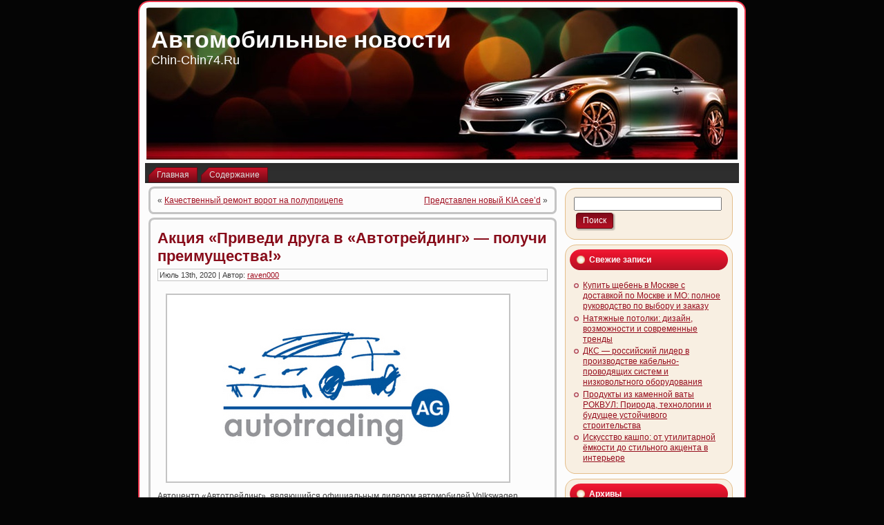

--- FILE ---
content_type: text/html; charset=UTF-8
request_url: https://chin-chin74.ru/akciya-privedi-druga-v-avtotrejding-poluchi-preimushhestva/
body_size: 7835
content:
<!DOCTYPE html PUBLIC "-//W3C//DTD XHTML 1.0 Transitional//EN" "http://www.w3.org/TR/xhtml1/DTD/xhtml1-transitional.dtd">
<html xmlns="http://www.w3.org/1999/xhtml" lang="ru-RU">
<head profile="http://gmpg.org/xfn/11">
<meta http-equiv="Content-Type" content="text/html; charset=UTF-8" />
<meta http-equiv="X-UA-Compatible" content="IE=EmulateIE7" />
<title>Акция «Приведи друга в «Автотрейдинг» — получи преимущества!» | Автомобильные новости</title>
<script type="text/javascript" src="https://chin-chin74.ru/wp-content/themes/Silver_Speed_3/script.js"></script>
<link rel="stylesheet" href="https://chin-chin74.ru/wp-content/themes/Silver_Speed_3/style.css" type="text/css" media="screen" />
<!--[if IE 6]><link rel="stylesheet" href="https://chin-chin74.ru/wp-content/themes/Silver_Speed_3/style.ie6.css" type="text/css" media="screen" /><![endif]-->
<!--[if IE 7]><link rel="stylesheet" href="https://chin-chin74.ru/wp-content/themes/Silver_Speed_3/style.ie7.css" type="text/css" media="screen" /><![endif]-->
<link rel="alternate" type="application/rss+xml" title="Автомобильные новости RSS Feed" href="https://chin-chin74.ru/feed/" />
<link rel="alternate" type="application/atom+xml" title="Автомобильные новости Atom Feed" href="https://chin-chin74.ru/feed/atom/" /> 
<link rel="pingback" href="https://chin-chin74.ru/xmlrpc.php" />

<!-- All In One SEO Pack 3.5.2[361,435] -->
<script type="application/ld+json" class="aioseop-schema">{"@context":"https://schema.org","@graph":[{"@type":"Organization","@id":"https://chin-chin74.ru/#organization","url":"https://chin-chin74.ru/","name":"Автомобильные новости","sameAs":[]},{"@type":"WebSite","@id":"https://chin-chin74.ru/#website","url":"https://chin-chin74.ru/","name":"Автомобильные новости","publisher":{"@id":"https://chin-chin74.ru/#organization"},"potentialAction":{"@type":"SearchAction","target":"https://chin-chin74.ru/?s={search_term_string}","query-input":"required name=search_term_string"}},{"@type":"WebPage","@id":"https://chin-chin74.ru/akciya-privedi-druga-v-avtotrejding-poluchi-preimushhestva/#webpage","url":"https://chin-chin74.ru/akciya-privedi-druga-v-avtotrejding-poluchi-preimushhestva/","inLanguage":"ru-RU","name":"Акция «Приведи друга в «Автотрейдинг» - получи преимущества!»","isPartOf":{"@id":"https://chin-chin74.ru/#website"},"breadcrumb":{"@id":"https://chin-chin74.ru/akciya-privedi-druga-v-avtotrejding-poluchi-preimushhestva/#breadcrumblist"},"datePublished":"2020-07-13T12:21:37+00:00","dateModified":"2020-07-13T12:21:37+00:00"},{"@type":"Article","@id":"https://chin-chin74.ru/akciya-privedi-druga-v-avtotrejding-poluchi-preimushhestva/#article","isPartOf":{"@id":"https://chin-chin74.ru/akciya-privedi-druga-v-avtotrejding-poluchi-preimushhestva/#webpage"},"author":{"@id":"https://chin-chin74.ru/author/raven000/#author"},"headline":"Акция «Приведи друга в «Автотрейдинг» &#8212; получи преимущества!»","datePublished":"2020-07-13T12:21:37+00:00","dateModified":"2020-07-13T12:21:37+00:00","commentCount":0,"mainEntityOfPage":{"@id":"https://chin-chin74.ru/akciya-privedi-druga-v-avtotrejding-poluchi-preimushhestva/#webpage"},"publisher":{"@id":"https://chin-chin74.ru/#organization"},"articleSection":"Тюнинг"},{"@type":"Person","@id":"https://chin-chin74.ru/author/raven000/#author","name":"raven000","sameAs":[],"image":{"@type":"ImageObject","@id":"https://chin-chin74.ru/#personlogo","url":"https://secure.gravatar.com/avatar/cfe7b6a6acc1885c15d67ef140ca458e?s=96&d=mm&r=g","width":96,"height":96,"caption":"raven000"}},{"@type":"BreadcrumbList","@id":"https://chin-chin74.ru/akciya-privedi-druga-v-avtotrejding-poluchi-preimushhestva/#breadcrumblist","itemListElement":[{"@type":"ListItem","position":1,"item":{"@type":"WebPage","@id":"https://chin-chin74.ru/","url":"https://chin-chin74.ru/","name":"Автомобильные новости"}},{"@type":"ListItem","position":2,"item":{"@type":"WebPage","@id":"https://chin-chin74.ru/akciya-privedi-druga-v-avtotrejding-poluchi-preimushhestva/","url":"https://chin-chin74.ru/akciya-privedi-druga-v-avtotrejding-poluchi-preimushhestva/","name":"Акция «Приведи друга в «Автотрейдинг» - получи преимущества!»"}}]}]}</script>
<link rel="canonical" href="https://chin-chin74.ru/akciya-privedi-druga-v-avtotrejding-poluchi-preimushhestva/" />
<!-- All In One SEO Pack -->
<link rel='dns-prefetch' href='//s.w.org' />
<link rel="alternate" type="application/rss+xml" title="Автомобильные новости &raquo; Лента комментариев к &laquo;Акция «Приведи друга в «Автотрейдинг» &#8212; получи преимущества!»&raquo;" href="https://chin-chin74.ru/akciya-privedi-druga-v-avtotrejding-poluchi-preimushhestva/feed/" />
		<script type="text/javascript">
			window._wpemojiSettings = {"baseUrl":"https:\/\/s.w.org\/images\/core\/emoji\/11\/72x72\/","ext":".png","svgUrl":"https:\/\/s.w.org\/images\/core\/emoji\/11\/svg\/","svgExt":".svg","source":{"concatemoji":"https:\/\/chin-chin74.ru\/wp-includes\/js\/wp-emoji-release.min.js?ver=4.9.18"}};
			!function(e,a,t){var n,r,o,i=a.createElement("canvas"),p=i.getContext&&i.getContext("2d");function s(e,t){var a=String.fromCharCode;p.clearRect(0,0,i.width,i.height),p.fillText(a.apply(this,e),0,0);e=i.toDataURL();return p.clearRect(0,0,i.width,i.height),p.fillText(a.apply(this,t),0,0),e===i.toDataURL()}function c(e){var t=a.createElement("script");t.src=e,t.defer=t.type="text/javascript",a.getElementsByTagName("head")[0].appendChild(t)}for(o=Array("flag","emoji"),t.supports={everything:!0,everythingExceptFlag:!0},r=0;r<o.length;r++)t.supports[o[r]]=function(e){if(!p||!p.fillText)return!1;switch(p.textBaseline="top",p.font="600 32px Arial",e){case"flag":return s([55356,56826,55356,56819],[55356,56826,8203,55356,56819])?!1:!s([55356,57332,56128,56423,56128,56418,56128,56421,56128,56430,56128,56423,56128,56447],[55356,57332,8203,56128,56423,8203,56128,56418,8203,56128,56421,8203,56128,56430,8203,56128,56423,8203,56128,56447]);case"emoji":return!s([55358,56760,9792,65039],[55358,56760,8203,9792,65039])}return!1}(o[r]),t.supports.everything=t.supports.everything&&t.supports[o[r]],"flag"!==o[r]&&(t.supports.everythingExceptFlag=t.supports.everythingExceptFlag&&t.supports[o[r]]);t.supports.everythingExceptFlag=t.supports.everythingExceptFlag&&!t.supports.flag,t.DOMReady=!1,t.readyCallback=function(){t.DOMReady=!0},t.supports.everything||(n=function(){t.readyCallback()},a.addEventListener?(a.addEventListener("DOMContentLoaded",n,!1),e.addEventListener("load",n,!1)):(e.attachEvent("onload",n),a.attachEvent("onreadystatechange",function(){"complete"===a.readyState&&t.readyCallback()})),(n=t.source||{}).concatemoji?c(n.concatemoji):n.wpemoji&&n.twemoji&&(c(n.twemoji),c(n.wpemoji)))}(window,document,window._wpemojiSettings);
		</script>
		<style type="text/css">
img.wp-smiley,
img.emoji {
	display: inline !important;
	border: none !important;
	box-shadow: none !important;
	height: 1em !important;
	width: 1em !important;
	margin: 0 .07em !important;
	vertical-align: -0.1em !important;
	background: none !important;
	padding: 0 !important;
}
</style>
<link rel='https://api.w.org/' href='https://chin-chin74.ru/wp-json/' />
<link rel="EditURI" type="application/rsd+xml" title="RSD" href="https://chin-chin74.ru/xmlrpc.php?rsd" />
<link rel="wlwmanifest" type="application/wlwmanifest+xml" href="https://chin-chin74.ru/wp-includes/wlwmanifest.xml" /> 
<link rel='prev' title='Качественный ремонт ворот на полуприцепе' href='https://chin-chin74.ru/kachestvennyj-remont-vorot-na-polupricepe/' />
<link rel='next' title='Представлен новый KIA cee’d' href='https://chin-chin74.ru/predstavlen-novyj-kia-ceed/' />
<meta name="generator" content="WordPress 4.9.18" />
<link rel='shortlink' href='https://chin-chin74.ru/?p=2528' />
<link rel="alternate" type="application/json+oembed" href="https://chin-chin74.ru/wp-json/oembed/1.0/embed?url=https%3A%2F%2Fchin-chin74.ru%2Fakciya-privedi-druga-v-avtotrejding-poluchi-preimushhestva%2F" />
<link rel="alternate" type="text/xml+oembed" href="https://chin-chin74.ru/wp-json/oembed/1.0/embed?url=https%3A%2F%2Fchin-chin74.ru%2Fakciya-privedi-druga-v-avtotrejding-poluchi-preimushhestva%2F&#038;format=xml" />
<style type='text/css'>.rp4wp-related-posts ul{width:100%;padding:0;margin:0;float:left;}
.rp4wp-related-posts ul>li{list-style:none;padding:0;margin:0;padding-bottom:20px;clear:both;}
.rp4wp-related-posts ul>li>p{margin:0;padding:0;}
.rp4wp-related-post-image{width:35%;padding-right:25px;-moz-box-sizing:border-box;-webkit-box-sizing:border-box;box-sizing:border-box;float:left;}</style>
<link rel="icon" href="https://chin-chin74.ru/wp-content/uploads/2019/05/cropped-1-32x32.png" sizes="32x32" />
<link rel="icon" href="https://chin-chin74.ru/wp-content/uploads/2019/05/cropped-1-192x192.png" sizes="192x192" />
<link rel="apple-touch-icon-precomposed" href="https://chin-chin74.ru/wp-content/uploads/2019/05/cropped-1-180x180.png" />
<meta name="msapplication-TileImage" content="https://chin-chin74.ru/wp-content/uploads/2019/05/cropped-1-270x270.png" />

</head>
<body>
<div id="art-page-background-simple-gradient">
</div>
<div id="art-main">
<div class="art-Sheet">
    <div class="art-Sheet-tl"></div>
    <div class="art-Sheet-tr"></div>
    <div class="art-Sheet-bl"></div>
    <div class="art-Sheet-br"></div>
    <div class="art-Sheet-tc"></div>
    <div class="art-Sheet-bc"></div>
    <div class="art-Sheet-cl"></div>
    <div class="art-Sheet-cr"></div>
    <div class="art-Sheet-cc"></div>
    <div class="art-Sheet-body">
<div class="art-Header">
    <div class="art-Header-png"></div>
    <div class="art-Header-jpeg"></div>
<div class="art-Logo">
    <h1 id="name-text" class="art-Logo-name">
        <a href="http://chin-chin74.ru/">Автомобильные новости</a></h1>
    <div id="slogan-text" class="art-Logo-text">
        Chin-Chin74.Ru</div>
</div>

</div>
<div class="art-nav">
	<div class="l"></div>
	<div class="r"></div>
	<ul class="art-menu">
		<li><a href="http://chin-chin74.ru"><span class="l"></span><span class="r"></span><span class="t">Главная</span></a></li><li class="page_item page-item-2"><a href="https://chin-chin74.ru/map/"><span class="l"></span><span class="r"></span><span class="t">Содержание</span></a></li>

	</ul>
</div>
<div class="art-contentLayout">
<div class="art-content">

<div class="art-Post">
    <div class="art-Post-tl"></div>
    <div class="art-Post-tr"></div>
    <div class="art-Post-bl"></div>
    <div class="art-Post-br"></div>
    <div class="art-Post-tc"></div>
    <div class="art-Post-bc"></div>
    <div class="art-Post-cl"></div>
    <div class="art-Post-cr"></div>
    <div class="art-Post-cc"></div>
    <div class="art-Post-body">
<div class="art-Post-inner art-article">

<div class="art-PostContent">
	
	
	
	
	
	
	

<div class="navigation">
	<div class="alignleft">&laquo; <a href="https://chin-chin74.ru/kachestvennyj-remont-vorot-na-polupricepe/" rel="prev">Качественный ремонт ворот на полуприцепе</a></div>
	<div class="alignright"><a href="https://chin-chin74.ru/predstavlen-novyj-kia-ceed/" rel="next">Представлен новый KIA cee’d</a> &raquo;</div>
</div>

</div>
<div class="cleared"></div>


</div>

		<div class="cleared"></div>
    </div>
</div>

<div class="art-Post">
    <div class="art-Post-tl"></div>
    <div class="art-Post-tr"></div>
    <div class="art-Post-bl"></div>
    <div class="art-Post-br"></div>
    <div class="art-Post-tc"></div>
    <div class="art-Post-bc"></div>
    <div class="art-Post-cl"></div>
    <div class="art-Post-cr"></div>
    <div class="art-Post-cc"></div>
    <div class="art-Post-body">
<div class="art-Post-inner art-article">
<h2 class="art-PostHeader">
<a href="https://chin-chin74.ru/akciya-privedi-druga-v-avtotrejding-poluchi-preimushhestva/" rel="bookmark" title="Постоянная ссылка на Акция «Приведи друга в «Автотрейдинг» &#8212; получи преимущества!»">
Акция «Приведи друга в «Автотрейдинг» &#8212; получи преимущества!»</a>
</h2>
<div class="art-PostMetadataHeader">
<div class="art-PostHeaderIcons art-metadata-icons">
Июль 13th, 2020 | Автор: <a href="https://chin-chin74.ru/author/raven000/" title="Записи raven000" rel="author">raven000</a>
</div>

</div>
<div class="art-PostContent">

          <p><img src="http://i.autoportal.ua/img/inf/news/autotradingccc.jpg" width="495" height="270" alt="" /> Автоцентр «Автотрейдинг», являющийся официальным дилером автомобилей Volkswagen, Hyundai и Peugeot, а также сертифицированным дилером по сервисному обслуживанию SEAT, с особой заботой относится к своим клиентам и исключительно для них запускает новую специальную программу «Приведи друга в «Автотрейдинг» &#8212; получи преимущества!».</p>
<p>Этим летом автоцентр &laquo;Автотрейдинг&raquo; предлагает своим клиентам воспользоваться очень заманчивым предложением. Так, существующие клиенты, которые приведут своих друзей для покупки нового автомобиля, не останутся без внимания и чуткой заботы о них со стороны персонала салона!&nbsp; Они смогут выбрать для себя любое акционное оборудование в качестве благодарности за заботу о своих друзьях и рекомендацию именно автоцентра &laquo;Автотрейдинг&raquo;. Воспользоваться данной акцией и получить преимущества могут как физические лица, так и представители юридических лиц. В акции могут принимать участие клиенты автоцентра &laquo;Автотрейдинг&raquo;, которые приобретали в компании автомобили (VW, Skoda, SEAT, Hyundai и/или Peugeot), обслуживались в сервисном центре компании и/или приобретали запасные части.</p>
<p>Таким образом, в случае, если друг клиента приобрел автомобиль в автоцентре &laquo;Автотрейдинг&raquo;, клиент получает на выбор один из пяти видов оборудования: видеорегистратор, противоугонный замок Construct, GPS-навигатор, комплект громкой связи или замок на рулевой вал.</p>
<p>Программа &laquo;Приведи друга в &laquo;Автотрейдинг&raquo; &#8212; получи преимущества!&raquo; продлится с 10 июня до 31 августа 2012 года. </p>
<p>Подробнее о Правилах участия в акции читайте на сайте автоцентра &laquo;Автотрейдинг&raquo;.</p>
<p>Автоцентр &laquo;Автотрейдинг&raquo;</p>
<p>г. Донецк, ул. Куйбышева, 82 </p>
<p>тел.: +380 62 348 8 348</p>
<p>autotrading.dn.ua</p>
<p></p>
<div class='rp4wp-related-posts'>
<h3>Related Posts</h3>
<ul>
<li><div class='rp4wp-related-post-content'>
<a href='https://chin-chin74.ru/akciya-privedi-druga-v-avtotrejding-poluchi-podarok/'>Акция «Приведи друга в «Автотрейдинг» - получи подарок!»</a><p>Автоцентр «Автотрейдинг», являющийся официальным дилером автомобилей Volkswagen, Hyundai и Peugeot, а также сертифицированным дилером по&hellip;</p></div>
</li>
<li><div class='rp4wp-related-post-content'>
<a href='https://chin-chin74.ru/akciya-privedi-druga-v-avtotrejding-poluchi-preimushhestva-2/'>Акция «Приведи друга в «Автотрейдинг» - получи преимущества»</a><p>Автоцентр «Автотрейдинг», являющийся официальным дилером автомобилей Volkswagen, Hyundai и Peugeot, а также сертифицированным дилером по&hellip;</p></div>
</li>
<li><div class='rp4wp-related-post-content'>
<a href='https://chin-chin74.ru/privedi-druga-v-avtotrejding-poluchi-odin-iz-pyati-vidov-oborudovaniya/'>Приведи друга в «Автотрейдинг» - получи один из пяти видов оборудования</a><p>Автоцентр «Автотрейдинг», являющийся официальным дилером автомобилей Volkswagen, Hyundai и Peugeot, а также сертифицированным дилером по&hellip;</p></div>
</li>
</ul>
</div>
                  
</div>
<div class="cleared"></div>
<div class="art-PostMetadataFooter">
<div class="art-PostFooterIcons art-metadata-icons">
Опубликовано в рубрике <a href="https://chin-chin74.ru/category/tyuning/" rel="category tag">Тюнинг</a>
</div>

</div>

</div>

		<div class="cleared"></div>
    </div>
</div>



<!-- You can start editing here. -->



	
		<!-- If comments are open, but there are no comments. -->

	 




<div class="art-Post">
    <div class="art-Post-tl"></div>
    <div class="art-Post-tr"></div>
    <div class="art-Post-bl"></div>
    <div class="art-Post-br"></div>
    <div class="art-Post-tc"></div>
    <div class="art-Post-bc"></div>
    <div class="art-Post-cl"></div>
    <div class="art-Post-cr"></div>
    <div class="art-Post-cc"></div>
    <div class="art-Post-body">
<div class="art-Post-inner art-article">

<div class="art-PostContent">

<div id="respond">
  
  <h3>Оставить комментарий</h3>

<div class="cancel-comment-reply">
	<small><a rel="nofollow" id="cancel-comment-reply-link" href="/akciya-privedi-druga-v-avtotrejding-poluchi-preimushhestva/#respond" style="display:none;">Нажмите, чтобы отменить ответ.</a></small>
</div>



<form action="http://chin-chin74.ru/wp-comments-post.php" method="post" id="commentform">



<p><input type="text" name="author" id="author" value="" size="22" tabindex="1" aria-required='true' />
<label for="author"><small>Имя (обязательно)</small></label></p>

<p><input type="text" name="email" id="email" value="" size="22" tabindex="2" aria-required='true' />
<label for="email"><small>Mail (не будет опубликовано) (обязательно)</small></label></p>

<p><input type="text" name="url" id="url" value="" size="22" tabindex="3" />
<label for="url"><small>Вебсайт</small></label></p>



<!--<p><small><strong>XHTML:</strong> Вы можете использовать следующие теги: <code>&lt;a href=&quot;&quot; title=&quot;&quot;&gt; &lt;abbr title=&quot;&quot;&gt; &lt;acronym title=&quot;&quot;&gt; &lt;b&gt; &lt;blockquote cite=&quot;&quot;&gt; &lt;cite&gt; &lt;code&gt; &lt;del datetime=&quot;&quot;&gt; &lt;em&gt; &lt;i&gt; &lt;q cite=&quot;&quot;&gt; &lt;s&gt; &lt;strike&gt; &lt;strong&gt; </code></small></p>-->

<p><textarea name="comment" id="comment" cols="100%" rows="10" tabindex="4"></textarea></p>

<p>
	<span class="art-button-wrapper">
		<span class="l"> </span>
		<span class="r"> </span>
		<input class="art-button" type="submit" name="submit" tabindex="5" value="Отправить" />
	</span>
<input type='hidden' name='comment_post_ID' value='2528' id='comment_post_ID' />
<input type='hidden' name='comment_parent' id='comment_parent' value='0' />

</p>


</form>


</div>

</div>
<div class="cleared"></div>


</div>

		<div class="cleared"></div>
    </div>
</div>



</div>
<div class="art-sidebar1">  



<div id="search-2" class="widget widget_search"><div class="art-Block">
    <div class="art-Block-tl"></div>
    <div class="art-Block-tr"></div>
    <div class="art-Block-bl"></div>
    <div class="art-Block-br"></div>
    <div class="art-Block-tc"></div>
    <div class="art-Block-bc"></div>
    <div class="art-Block-cl"></div>
    <div class="art-Block-cr"></div>
    <div class="art-Block-cc"></div>
    <div class="art-Block-body">
<div class="art-BlockContent">
    <div class="art-BlockContent-body">
<form method="get" name="searchform" action="https://chin-chin74.ru/">
<div><input type="text" value="" name="s" style="width: 95%;" />
	<span class="art-button-wrapper">
		<span class="l"> </span>
		<span class="r"> </span>
		<input class="art-button" type="submit" name="search" value="Поиск" />
	</span>
</div>
</form>


		<div class="cleared"></div>
    </div>
</div>

		<div class="cleared"></div>
    </div>
</div>
</div>		<div id="recent-posts-2" class="widget widget_recent_entries"><div class="art-Block">
    <div class="art-Block-tl"></div>
    <div class="art-Block-tr"></div>
    <div class="art-Block-bl"></div>
    <div class="art-Block-br"></div>
    <div class="art-Block-tc"></div>
    <div class="art-Block-bc"></div>
    <div class="art-Block-cl"></div>
    <div class="art-Block-cr"></div>
    <div class="art-Block-cc"></div>
    <div class="art-Block-body">
		<div class="art-BlockHeader">
    <div class="l"></div>
    <div class="r"></div>
    <div class="art-header-tag-icon">
        <div class="t">Свежие записи</div>
    </div>
</div><div class="art-BlockContent">
    <div class="art-BlockContent-body">
		<ul>
											<li>
					<a href="https://chin-chin74.ru/kupit-shheben-v-moskve-s-dostavkoj-po-moskve-i-mo-polnoe-rukovodstvo-po-vyboru-i-zakazu/">Купить щебень в Москве с доставкой по Москве и МО: полное руководство по выбору и заказу</a>
									</li>
											<li>
					<a href="https://chin-chin74.ru/natjazhnye-potolki-dizajn-vozmozhnosti-i-sovremennye-trendy/">Натяжные потолки: дизайн, возможности и современные тренды</a>
									</li>
											<li>
					<a href="https://chin-chin74.ru/kompaniya-ais-informiruet-nachalo-prodazh-avto-po-novoj-kreditnoj-platforme-kredit-komplekt/">ДКС — российский лидер в производстве кабельно-проводящих систем и низковольтного оборудования</a>
									</li>
											<li>
					<a href="https://chin-chin74.ru/produkty-iz-kamennoj-vaty-rokvul-priroda-tehnologii-i-budushhee-ustojchivogo-stroitelstva/">Продукты из каменной ваты РОКВУЛ: Природа, технологии и будущее устойчивого строительства</a>
									</li>
											<li>
					<a href="https://chin-chin74.ru/iskusstvo-kashpo-ot-utilitarnoj-jomkosti-do-stilnogo-akcenta-v-interere/">Искусство кашпо: от утилитарной ёмкости до стильного акцента в интерьере</a>
									</li>
					</ul>
		
		<div class="cleared"></div>
    </div>
</div>

		<div class="cleared"></div>
    </div>
</div>
</div><div id="archives-2" class="widget widget_archive"><div class="art-Block">
    <div class="art-Block-tl"></div>
    <div class="art-Block-tr"></div>
    <div class="art-Block-bl"></div>
    <div class="art-Block-br"></div>
    <div class="art-Block-tc"></div>
    <div class="art-Block-bc"></div>
    <div class="art-Block-cl"></div>
    <div class="art-Block-cr"></div>
    <div class="art-Block-cc"></div>
    <div class="art-Block-body">
<div class="art-BlockHeader">
    <div class="l"></div>
    <div class="r"></div>
    <div class="art-header-tag-icon">
        <div class="t">Архивы</div>
    </div>
</div><div class="art-BlockContent">
    <div class="art-BlockContent-body">
		<ul>
			<li><a href='https://chin-chin74.ru/2026/01/'>Январь 2026</a></li>
	<li><a href='https://chin-chin74.ru/2025/12/'>Декабрь 2025</a></li>
	<li><a href='https://chin-chin74.ru/2025/11/'>Ноябрь 2025</a></li>
	<li><a href='https://chin-chin74.ru/2025/09/'>Сентябрь 2025</a></li>
	<li><a href='https://chin-chin74.ru/2025/08/'>Август 2025</a></li>
	<li><a href='https://chin-chin74.ru/2025/05/'>Май 2025</a></li>
	<li><a href='https://chin-chin74.ru/2025/04/'>Апрель 2025</a></li>
	<li><a href='https://chin-chin74.ru/2025/03/'>Март 2025</a></li>
	<li><a href='https://chin-chin74.ru/2025/02/'>Февраль 2025</a></li>
	<li><a href='https://chin-chin74.ru/2025/01/'>Январь 2025</a></li>
	<li><a href='https://chin-chin74.ru/2024/12/'>Декабрь 2024</a></li>
	<li><a href='https://chin-chin74.ru/2024/11/'>Ноябрь 2024</a></li>
	<li><a href='https://chin-chin74.ru/2024/10/'>Октябрь 2024</a></li>
	<li><a href='https://chin-chin74.ru/2024/09/'>Сентябрь 2024</a></li>
	<li><a href='https://chin-chin74.ru/2024/08/'>Август 2024</a></li>
	<li><a href='https://chin-chin74.ru/2024/07/'>Июль 2024</a></li>
	<li><a href='https://chin-chin74.ru/2024/06/'>Июнь 2024</a></li>
	<li><a href='https://chin-chin74.ru/2024/04/'>Апрель 2024</a></li>
	<li><a href='https://chin-chin74.ru/2024/03/'>Март 2024</a></li>
	<li><a href='https://chin-chin74.ru/2024/02/'>Февраль 2024</a></li>
	<li><a href='https://chin-chin74.ru/2024/01/'>Январь 2024</a></li>
	<li><a href='https://chin-chin74.ru/2023/12/'>Декабрь 2023</a></li>
	<li><a href='https://chin-chin74.ru/2023/11/'>Ноябрь 2023</a></li>
	<li><a href='https://chin-chin74.ru/2023/10/'>Октябрь 2023</a></li>
	<li><a href='https://chin-chin74.ru/2023/09/'>Сентябрь 2023</a></li>
	<li><a href='https://chin-chin74.ru/2023/06/'>Июнь 2023</a></li>
	<li><a href='https://chin-chin74.ru/2023/05/'>Май 2023</a></li>
	<li><a href='https://chin-chin74.ru/2023/03/'>Март 2023</a></li>
	<li><a href='https://chin-chin74.ru/2023/02/'>Февраль 2023</a></li>
	<li><a href='https://chin-chin74.ru/2023/01/'>Январь 2023</a></li>
	<li><a href='https://chin-chin74.ru/2022/12/'>Декабрь 2022</a></li>
	<li><a href='https://chin-chin74.ru/2022/10/'>Октябрь 2022</a></li>
	<li><a href='https://chin-chin74.ru/2022/09/'>Сентябрь 2022</a></li>
	<li><a href='https://chin-chin74.ru/2022/08/'>Август 2022</a></li>
	<li><a href='https://chin-chin74.ru/2022/07/'>Июль 2022</a></li>
	<li><a href='https://chin-chin74.ru/2022/06/'>Июнь 2022</a></li>
	<li><a href='https://chin-chin74.ru/2022/05/'>Май 2022</a></li>
	<li><a href='https://chin-chin74.ru/2022/04/'>Апрель 2022</a></li>
	<li><a href='https://chin-chin74.ru/2022/03/'>Март 2022</a></li>
	<li><a href='https://chin-chin74.ru/2022/02/'>Февраль 2022</a></li>
	<li><a href='https://chin-chin74.ru/2022/01/'>Январь 2022</a></li>
	<li><a href='https://chin-chin74.ru/2021/12/'>Декабрь 2021</a></li>
	<li><a href='https://chin-chin74.ru/2021/11/'>Ноябрь 2021</a></li>
	<li><a href='https://chin-chin74.ru/2021/10/'>Октябрь 2021</a></li>
	<li><a href='https://chin-chin74.ru/2021/09/'>Сентябрь 2021</a></li>
	<li><a href='https://chin-chin74.ru/2021/08/'>Август 2021</a></li>
	<li><a href='https://chin-chin74.ru/2021/07/'>Июль 2021</a></li>
	<li><a href='https://chin-chin74.ru/2021/06/'>Июнь 2021</a></li>
	<li><a href='https://chin-chin74.ru/2021/05/'>Май 2021</a></li>
	<li><a href='https://chin-chin74.ru/2021/04/'>Апрель 2021</a></li>
	<li><a href='https://chin-chin74.ru/2021/03/'>Март 2021</a></li>
	<li><a href='https://chin-chin74.ru/2021/02/'>Февраль 2021</a></li>
	<li><a href='https://chin-chin74.ru/2021/01/'>Январь 2021</a></li>
	<li><a href='https://chin-chin74.ru/2020/12/'>Декабрь 2020</a></li>
	<li><a href='https://chin-chin74.ru/2020/11/'>Ноябрь 2020</a></li>
	<li><a href='https://chin-chin74.ru/2020/10/'>Октябрь 2020</a></li>
	<li><a href='https://chin-chin74.ru/2020/09/'>Сентябрь 2020</a></li>
	<li><a href='https://chin-chin74.ru/2020/08/'>Август 2020</a></li>
	<li><a href='https://chin-chin74.ru/2020/07/'>Июль 2020</a></li>
	<li><a href='https://chin-chin74.ru/2020/06/'>Июнь 2020</a></li>
	<li><a href='https://chin-chin74.ru/2020/05/'>Май 2020</a></li>
	<li><a href='https://chin-chin74.ru/2020/04/'>Апрель 2020</a></li>
	<li><a href='https://chin-chin74.ru/2020/03/'>Март 2020</a></li>
	<li><a href='https://chin-chin74.ru/2020/02/'>Февраль 2020</a></li>
	<li><a href='https://chin-chin74.ru/2020/01/'>Январь 2020</a></li>
	<li><a href='https://chin-chin74.ru/2019/12/'>Декабрь 2019</a></li>
	<li><a href='https://chin-chin74.ru/2019/11/'>Ноябрь 2019</a></li>
	<li><a href='https://chin-chin74.ru/2019/10/'>Октябрь 2019</a></li>
	<li><a href='https://chin-chin74.ru/2019/09/'>Сентябрь 2019</a></li>
	<li><a href='https://chin-chin74.ru/2019/08/'>Август 2019</a></li>
	<li><a href='https://chin-chin74.ru/2019/07/'>Июль 2019</a></li>
	<li><a href='https://chin-chin74.ru/2019/06/'>Июнь 2019</a></li>
	<li><a href='https://chin-chin74.ru/2019/05/'>Май 2019</a></li>
	<li><a href='https://chin-chin74.ru/2019/04/'>Апрель 2019</a></li>
	<li><a href='https://chin-chin74.ru/2019/03/'>Март 2019</a></li>
	<li><a href='https://chin-chin74.ru/2019/02/'>Февраль 2019</a></li>
	<li><a href='https://chin-chin74.ru/2019/01/'>Январь 2019</a></li>
	<li><a href='https://chin-chin74.ru/2018/12/'>Декабрь 2018</a></li>
	<li><a href='https://chin-chin74.ru/2018/11/'>Ноябрь 2018</a></li>
		</ul>
		
		<div class="cleared"></div>
    </div>
</div>

		<div class="cleared"></div>
    </div>
</div>
</div><div id="categories-2" class="widget widget_categories"><div class="art-Block">
    <div class="art-Block-tl"></div>
    <div class="art-Block-tr"></div>
    <div class="art-Block-bl"></div>
    <div class="art-Block-br"></div>
    <div class="art-Block-tc"></div>
    <div class="art-Block-bc"></div>
    <div class="art-Block-cl"></div>
    <div class="art-Block-cr"></div>
    <div class="art-Block-cc"></div>
    <div class="art-Block-body">
<div class="art-BlockHeader">
    <div class="l"></div>
    <div class="r"></div>
    <div class="art-header-tag-icon">
        <div class="t">Рубрики</div>
    </div>
</div><div class="art-BlockContent">
    <div class="art-BlockContent-body">
		<ul>
	<li class="cat-item cat-item-8"><a href="https://chin-chin74.ru/category/avtonovinki/" >Автоновинки</a>
</li>
	<li class="cat-item cat-item-5"><a href="https://chin-chin74.ru/category/avtorynok/" >Авторынок</a>
</li>
	<li class="cat-item cat-item-6"><a href="https://chin-chin74.ru/category/dorogi/" >Дороги</a>
</li>
	<li class="cat-item cat-item-11"><a href="https://chin-chin74.ru/category/zakon/" >Закон</a>
</li>
	<li class="cat-item cat-item-2"><a href="https://chin-chin74.ru/category/novosti/" >Новости</a>
</li>
	<li class="cat-item cat-item-12"><a href="https://chin-chin74.ru/category/sport/" >Спорт</a>
</li>
	<li class="cat-item cat-item-3"><a href="https://chin-chin74.ru/category/stati/" >Статьи</a>
</li>
	<li class="cat-item cat-item-7"><a href="https://chin-chin74.ru/category/straxovanie/" >Страхование</a>
</li>
	<li class="cat-item cat-item-4"><a href="https://chin-chin74.ru/category/texnologii/" >Технологии</a>
</li>
	<li class="cat-item cat-item-9"><a href="https://chin-chin74.ru/category/toplivo/" >Топливо</a>
</li>
	<li class="cat-item cat-item-10"><a href="https://chin-chin74.ru/category/tyuning/" >Тюнинг</a>
</li>
		</ul>

		<div class="cleared"></div>
    </div>
</div>

		<div class="cleared"></div>
    </div>
</div>
</div><div id="meta-2" class="widget widget_meta"><div class="art-Block">
    <div class="art-Block-tl"></div>
    <div class="art-Block-tr"></div>
    <div class="art-Block-bl"></div>
    <div class="art-Block-br"></div>
    <div class="art-Block-tc"></div>
    <div class="art-Block-bc"></div>
    <div class="art-Block-cl"></div>
    <div class="art-Block-cr"></div>
    <div class="art-Block-cc"></div>
    <div class="art-Block-body">
<div class="art-BlockHeader">
    <div class="l"></div>
    <div class="r"></div>
    <div class="art-header-tag-icon">
        <div class="t">Мета</div>
    </div>
</div><div class="art-BlockContent">
    <div class="art-BlockContent-body">
			<ul>
						<li><a href="https://chin-chin74.ru/wp-login.php">Войти</a></li>
			<li><a href="https://chin-chin74.ru/feed/"><abbr title="Really Simple Syndication">RSS</abbr> записей</a></li>
			<li><a href="https://chin-chin74.ru/comments/feed/"><abbr title="Really Simple Syndication">RSS</abbr> комментариев</a></li>
			<li><a href="https://ru.wordpress.org/" title="Сайт работает на WordPress &#8212; современной персональной платформе для публикаций.">WordPress.org</a></li>			</ul>
			
		<div class="cleared"></div>
    </div>
</div>

		<div class="cleared"></div>
    </div>
</div>
</div></div>
</div>
<div class="cleared"></div>

<div class="art-Footer">   
	
	
	
		
	
	<div class="art-Footer-inner">                <a href="https://chin-chin74.ru/feed/" class="art-rss-tag-icon" title="RSS button"></a>                <div class="art-Footer-text"><p> Все права защищены <a href="http://chin-chin74.ru/">Автомобильные новости</a><br /> <a href="" title=""></a> <a href="" title=""></a></p></div>    </div>    <div class="">    </div></div>		<div class="cleared"></div>    </div></div><div class="cleared"></div></div><div><script type='text/javascript' src='https://chin-chin74.ru/wp-includes/js/wp-embed.min.js?ver=4.9.18'></script>
</div></body></html>